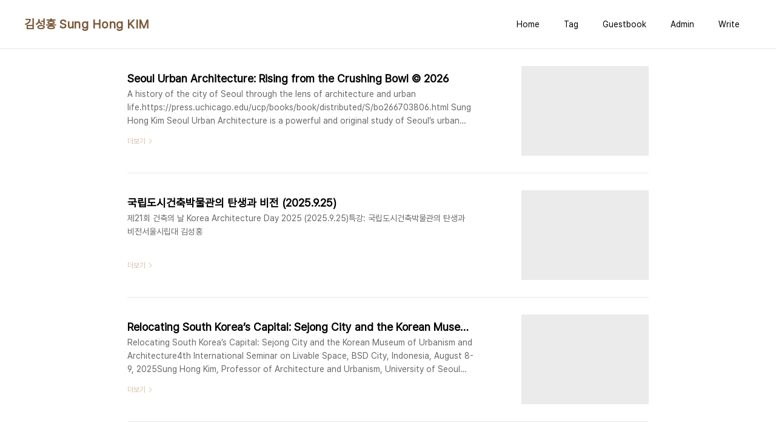

--- FILE ---
content_type: text/html;charset=UTF-8
request_url: https://sonomad.tistory.com/
body_size: 29872
content:
<!doctype html>
<html lang="ko">

                                                                                <head>
                <script type="text/javascript">if (!window.T) { window.T = {} }
window.T.config = {"TOP_SSL_URL":"https://www.tistory.com","PREVIEW":false,"ROLE":"guest","PREV_PAGE":"","NEXT_PAGE":"","BLOG":{"id":853282,"name":"sonomad","title":"김성홍 Sung Hong KIM","isDormancy":false,"nickName":"sonomad","status":"open","profileStatus":"normal"},"NEED_COMMENT_LOGIN":true,"COMMENT_LOGIN_CONFIRM_MESSAGE":"이 블로그는 로그인한 사용자에게만 댓글 작성을 허용했습니다. 지금 로그인하시겠습니까?","LOGIN_URL":"https://www.tistory.com/auth/login/?redirectUrl=https://sonomad.tistory.com/","DEFAULT_URL":"https://sonomad.tistory.com","USER":{"name":null,"homepage":null,"id":0,"profileImage":null},"SUBSCRIPTION":{"status":"none","isConnected":false,"isPending":false,"isWait":false,"isProcessing":false,"isNone":true},"IS_LOGIN":false,"HAS_BLOG":false,"IS_SUPPORT":false,"IS_SCRAPABLE":false,"TOP_URL":"http://www.tistory.com","JOIN_URL":"https://www.tistory.com/member/join","PHASE":"prod","ROLE_GROUP":"visitor"};
window.T.entryInfo = null;
window.appInfo = {"domain":"tistory.com","topUrl":"https://www.tistory.com","loginUrl":"https://www.tistory.com/auth/login","logoutUrl":"https://www.tistory.com/auth/logout"};
window.initData = {};

window.TistoryBlog = {
    basePath: "",
    url: "https://sonomad.tistory.com",
    tistoryUrl: "https://sonomad.tistory.com",
    manageUrl: "https://sonomad.tistory.com/manage",
    token: "p1GyyDz5x4EQpV29Sr+MZNw9CP/AniQuVnwgJhPH7JGNklBUKH9k89xlZT1uq9P3"
};
var servicePath = "";
var blogURL = "";</script>

                
                
                
                        <!-- BusinessLicenseInfo - START -->
        
            <link href="https://tistory1.daumcdn.net/tistory_admin/userblog/userblog-7e0ff364db2dca01461081915f9748e9916c532a/static/plugin/BusinessLicenseInfo/style.css" rel="stylesheet" type="text/css"/>

            <script>function switchFold(entryId) {
    var businessLayer = document.getElementById("businessInfoLayer_" + entryId);

    if (businessLayer) {
        if (businessLayer.className.indexOf("unfold_license") > 0) {
            businessLayer.className = "business_license_layer";
        } else {
            businessLayer.className = "business_license_layer unfold_license";
        }
    }
}
</script>

        
        <!-- BusinessLicenseInfo - END -->
        <!-- DaumShow - START -->
        <style type="text/css">#daumSearchBox {
    height: 21px;
    background-image: url(//i1.daumcdn.net/imgsrc.search/search_all/show/tistory/plugin/bg_search2_2.gif);
    margin: 5px auto;
    padding: 0;
}

#daumSearchBox input {
    background: none;
    margin: 0;
    padding: 0;
    border: 0;
}

#daumSearchBox #daumLogo {
    width: 34px;
    height: 21px;
    float: left;
    margin-right: 5px;
    background-image: url(//i1.daumcdn.net/img-media/tistory/img/bg_search1_2_2010ci.gif);
}

#daumSearchBox #show_q {
    background-color: transparent;
    border: none;
    font: 12px Gulim, Sans-serif;
    color: #555;
    margin-top: 4px;
    margin-right: 15px;
    float: left;
}

#daumSearchBox #show_btn {
    background-image: url(//i1.daumcdn.net/imgsrc.search/search_all/show/tistory/plugin/bt_search_2.gif);
    width: 37px;
    height: 21px;
    float: left;
    margin: 0;
    cursor: pointer;
    text-indent: -1000em;
}
</style>

        <!-- DaumShow - END -->

<!-- System - START -->

<!-- System - END -->

        <!-- TistoryProfileLayer - START -->
        <link href="https://tistory1.daumcdn.net/tistory_admin/userblog/userblog-7e0ff364db2dca01461081915f9748e9916c532a/static/plugin/TistoryProfileLayer/style.css" rel="stylesheet" type="text/css"/>
<script type="text/javascript" src="https://tistory1.daumcdn.net/tistory_admin/userblog/userblog-7e0ff364db2dca01461081915f9748e9916c532a/static/plugin/TistoryProfileLayer/script.js"></script>

        <!-- TistoryProfileLayer - END -->

                
                <meta http-equiv="X-UA-Compatible" content="IE=Edge">
<meta name="format-detection" content="telephone=no">
<script src="//t1.daumcdn.net/tistory_admin/lib/jquery/jquery-3.5.1.min.js" integrity="sha256-9/aliU8dGd2tb6OSsuzixeV4y/faTqgFtohetphbbj0=" crossorigin="anonymous"></script>
<script type="text/javascript" src="//t1.daumcdn.net/tiara/js/v1/tiara-1.2.0.min.js"></script><meta name="referrer" content="always"/>
<meta name="google-adsense-platform-account" content="ca-host-pub-9691043933427338"/>
<meta name="google-adsense-platform-domain" content="tistory.com"/>
<meta name="description" content="김성홍 건축 도시 Sung Hong KIM  / Architecture and Urbanism / University of Seoul"/>

    <!-- BEGIN OPENGRAPH -->
    <meta property="og:type" content="website"/>
<meta property="og:url" content="https://sonomad.tistory.com"/>
<meta property="og:site_name" content="김성홍 Sung Hong KIM"/>
<meta property="og:title" content="김성홍 Sung Hong KIM"/>
<meta property="og:description" content="김성홍 건축 도시 Sung Hong KIM  / Architecture and Urbanism / University of Seoul"/>
<meta property="og:image" content="https://img1.daumcdn.net/thumb/R800x0/?scode=mtistory2&fname=https%3A%2F%2Ft1.daumcdn.net%2Ftistory_admin%2Fstatic%2Fmanage%2Fimages%2Fr3%2Fdefault_L.png"/>
<meta property="og:article:author" content="'sonomad'"/>
    <!-- END OPENGRAPH -->

    <!-- BEGIN TWITTERCARD -->
    <meta name="twitter:card" content="summary_large_image"/>
<meta name="twitter:site" content="@TISTORY"/>
<meta name="twitter:title" content="김성홍 Sung Hong KIM"/>
<meta name="twitter:description" content="김성홍 건축 도시 Sung Hong KIM  / Architecture and Urbanism / University of Seoul"/>
<meta property="twitter:image" content="https://img1.daumcdn.net/thumb/R800x0/?scode=mtistory2&fname=https%3A%2F%2Ft1.daumcdn.net%2Ftistory_admin%2Fstatic%2Fmanage%2Fimages%2Fr3%2Fdefault_L.png"/>
    <!-- END TWITTERCARD -->
<script type="module" src="https://tistory1.daumcdn.net/tistory_admin/userblog/userblog-7e0ff364db2dca01461081915f9748e9916c532a/static/pc/dist/index.js" defer=""></script>
<script type="text/javascript" src="https://tistory1.daumcdn.net/tistory_admin/userblog/userblog-7e0ff364db2dca01461081915f9748e9916c532a/static/pc/dist/index-legacy.js" defer="" nomodule="true"></script>
<script type="text/javascript" src="https://tistory1.daumcdn.net/tistory_admin/userblog/userblog-7e0ff364db2dca01461081915f9748e9916c532a/static/pc/dist/polyfills-legacy.js" defer="" nomodule="true"></script>
<link rel="icon" sizes="any" href="https://t1.daumcdn.net/tistory_admin/favicon/tistory_favicon_32x32.ico"/>
<link rel="icon" type="image/svg+xml" href="https://t1.daumcdn.net/tistory_admin/top_v2/bi-tistory-favicon.svg"/>
<link rel="apple-touch-icon" href="https://t1.daumcdn.net/tistory_admin/top_v2/tistory-apple-touch-favicon.png"/>
<link rel="stylesheet" type="text/css" href="https://t1.daumcdn.net/tistory_admin/www/style/font.css"/>
<link rel="stylesheet" type="text/css" href="https://tistory1.daumcdn.net/tistory_admin/userblog/userblog-7e0ff364db2dca01461081915f9748e9916c532a/static/style/content.css"/>
<link rel="stylesheet" type="text/css" href="https://tistory1.daumcdn.net/tistory_admin/userblog/userblog-7e0ff364db2dca01461081915f9748e9916c532a/static/pc/dist/index.css"/>
<script type="text/javascript">(function() {
    var tjQuery = jQuery.noConflict(true);
    window.tjQuery = tjQuery;
    window.orgjQuery = window.jQuery; window.jQuery = tjQuery;
    window.jQuery = window.orgjQuery; delete window.orgjQuery;
})()</script>
<script type="text/javascript" src="https://tistory1.daumcdn.net/tistory_admin/userblog/userblog-7e0ff364db2dca01461081915f9748e9916c532a/static/script/base.js"></script>
<script type="text/javascript" src="//developers.kakao.com/sdk/js/kakao.min.js"></script>

                
  <meta charset="UTF-8">
  <meta name="viewport"
    content="user-scalable=no, initial-scale=1.0, maximum-scale=1.0, minimum-scale=1.0, width=device-width">
  <title>김성홍 Sung Hong KIM</title>
  <link rel="stylesheet" href="https://tistory1.daumcdn.net/tistory/0/pg_Whatever/style.css">
  <script src="//t1.daumcdn.net/tistory_admin/lib/jquery/jquery-1.12.4.min.js"></script>

                
                
                <style type="text/css">.another_category {
    border: 1px solid #E5E5E5;
    padding: 10px 10px 5px;
    margin: 10px 0;
    clear: both;
}

.another_category h4 {
    font-size: 12px !important;
    margin: 0 !important;
    border-bottom: 1px solid #E5E5E5 !important;
    padding: 2px 0 6px !important;
}

.another_category h4 a {
    font-weight: bold !important;
}

.another_category table {
    table-layout: fixed;
    border-collapse: collapse;
    width: 100% !important;
    margin-top: 10px !important;
}

* html .another_category table {
    width: auto !important;
}

*:first-child + html .another_category table {
    width: auto !important;
}

.another_category th, .another_category td {
    padding: 0 0 4px !important;
}

.another_category th {
    text-align: left;
    font-size: 12px !important;
    font-weight: normal;
    word-break: break-all;
    overflow: hidden;
    line-height: 1.5;
}

.another_category td {
    text-align: right;
    width: 80px;
    font-size: 11px;
}

.another_category th a {
    font-weight: normal;
    text-decoration: none;
    border: none !important;
}

.another_category th a.current {
    font-weight: bold;
    text-decoration: none !important;
    border-bottom: 1px solid !important;
}

.another_category th span {
    font-weight: normal;
    text-decoration: none;
    font: 10px Tahoma, Sans-serif;
    border: none !important;
}

.another_category_color_gray, .another_category_color_gray h4 {
    border-color: #E5E5E5 !important;
}

.another_category_color_gray * {
    color: #909090 !important;
}

.another_category_color_gray th a.current {
    border-color: #909090 !important;
}

.another_category_color_gray h4, .another_category_color_gray h4 a {
    color: #737373 !important;
}

.another_category_color_red, .another_category_color_red h4 {
    border-color: #F6D4D3 !important;
}

.another_category_color_red * {
    color: #E86869 !important;
}

.another_category_color_red th a.current {
    border-color: #E86869 !important;
}

.another_category_color_red h4, .another_category_color_red h4 a {
    color: #ED0908 !important;
}

.another_category_color_green, .another_category_color_green h4 {
    border-color: #CCE7C8 !important;
}

.another_category_color_green * {
    color: #64C05B !important;
}

.another_category_color_green th a.current {
    border-color: #64C05B !important;
}

.another_category_color_green h4, .another_category_color_green h4 a {
    color: #3EA731 !important;
}

.another_category_color_blue, .another_category_color_blue h4 {
    border-color: #C8DAF2 !important;
}

.another_category_color_blue * {
    color: #477FD6 !important;
}

.another_category_color_blue th a.current {
    border-color: #477FD6 !important;
}

.another_category_color_blue h4, .another_category_color_blue h4 a {
    color: #1960CA !important;
}

.another_category_color_violet, .another_category_color_violet h4 {
    border-color: #E1CEEC !important;
}

.another_category_color_violet * {
    color: #9D64C5 !important;
}

.another_category_color_violet th a.current {
    border-color: #9D64C5 !important;
}

.another_category_color_violet h4, .another_category_color_violet h4 a {
    color: #7E2CB5 !important;
}
</style>

                
                <link rel="stylesheet" type="text/css" href="https://tistory1.daumcdn.net/tistory_admin/userblog/userblog-7e0ff364db2dca01461081915f9748e9916c532a/static/style/revenue.css"/>
<link rel="canonical" href="https://sonomad.tistory.com"/>

<!-- BEGIN STRUCTURED_DATA -->
<script type="application/ld+json">
    {"@context":"http://schema.org","@type":"WebSite","url":"/","potentialAction":{"@type":"SearchAction","target":"/search/{search_term_string}","query-input":"required name=search_term_string"}}
</script>
<!-- END STRUCTURED_DATA -->
<link rel="stylesheet" type="text/css" href="https://tistory1.daumcdn.net/tistory_admin/userblog/userblog-7e0ff364db2dca01461081915f9748e9916c532a/static/style/dialog.css"/>
<link rel="stylesheet" type="text/css" href="//t1.daumcdn.net/tistory_admin/www/style/top/font.css"/>
<link rel="stylesheet" type="text/css" href="https://tistory1.daumcdn.net/tistory_admin/userblog/userblog-7e0ff364db2dca01461081915f9748e9916c532a/static/style/postBtn.css"/>
<link rel="stylesheet" type="text/css" href="https://tistory1.daumcdn.net/tistory_admin/userblog/userblog-7e0ff364db2dca01461081915f9748e9916c532a/static/style/tistory.css"/>
<script type="text/javascript" src="https://tistory1.daumcdn.net/tistory_admin/userblog/userblog-7e0ff364db2dca01461081915f9748e9916c532a/static/script/common.js"></script>

                
                </head>

                                                <body id="tt-body-index"
  class="layout-wide color-bright post-type-text paging-view-more">
                
                
                
  
    <div id="acc-nav">
      <a href="#content">본문 바로가기</a>
    </div>
    <div id="wrap">
      <header id="header">
        <div class="inner">
          <h1>
            <a href="https://sonomad.tistory.com/">
              
              
                김성홍 Sung Hong KIM
              
            </a>
          </h1>
          <button type="button" class="mobile-menu"><span>메뉴</span></button>
          <nav id="gnb">
            <ul>
  <li class="t_menu_home first"><a href="/" target="">Home</a></li>
  <li class="t_menu_tag"><a href="/tag" target="">Tag</a></li>
  <li class="t_menu_guestbook"><a href="/guestbook" target="">Guestbook</a></li>
  <li class="t_menu_admin"><a href="/manage" target="">Admin</a></li>
  <li class="t_menu_write last"><a href="/manage/newpost/" target="">Write</a></li>
</ul>
          </nav>
        </div>
      </header>
      <hr>
      <section class="container">
        
        <article id="content">

          

          

          

          

          <div class="inner">
            

                
        
  
    <div class="post-item">
      <a href="/168"
        data-tiara-action-name="블로그글_클릭"
        data-tiara-action-kind="ClickContent"
        data-tiara-copy="Seoul Urban Architecture: Rising from the Crushing Bowl &copy; 2026"
        data-tiara-image=""
        data-tiara-click_url="https://sonomad.tistory.com//168"
        data-tiara-name="Seoul Urban Architecture: Rising from the Crushing Bowl &copy; 2026"
        data-tiara-provider="김성홍 Sung Hong KIM"
        data-tiara-plink="/168"
        data-tiara-id="/168"
      >
        <span class="thum">
          
        </span>
        <span class="title">Seoul Urban Architecture: Rising from the Crushing Bowl &copy; 2026</span>
        <span class="excerpt">A history of the city of Seoul through the lens of architecture and urban life.https://press.uchicago.edu/ucp/books/book/distributed/S/bo266703806.html Sung Hong Kim Seoul Urban Architecture is a powerful and original study of Seoul&rsquo;s urban and architectural evolution, told through the lens of an architect and educator who has lived and worked in the city for over four decades. In his book, whic..</span>
        <span class="more">더보기</span>
      </a>
    </div>
  
  

        
    
        
  
    <div class="post-item">
      <a href="/167"
        data-tiara-action-name="블로그글_클릭"
        data-tiara-action-kind="ClickContent"
        data-tiara-copy="국립도시건축박물관의 탄생과 비전 (2025.9.25)"
        data-tiara-image="https://img1.daumcdn.net/thumb/R750x0/?scode=mtistory2&fname=https%3A%2F%2Fblog.kakaocdn.net%2Fdna%2FcHEZcO%2FbtsQ6Wyyemc%2FAAAAAAAAAAAAAAAAAAAAALlkSYWLT2YXdMom0FK2-s9CKP2mZ0j_zMEjo0ENMRSZ%2Fimg.jpg%3Fcredential%3DyqXZFxpELC7KVnFOS48ylbz2pIh7yKj8%26expires%3D1769871599%26allow_ip%3D%26allow_referer%3D%26signature%3DuSROG2sJyLgjezSyvpyZLd%252FzDsM%253D"
        data-tiara-click_url="https://sonomad.tistory.com//167"
        data-tiara-name="국립도시건축박물관의 탄생과 비전 (2025.9.25)"
        data-tiara-provider="김성홍 Sung Hong KIM"
        data-tiara-plink="/167"
        data-tiara-id="/167"
      >
        <span class="thum">
          
            <img loading="lazy" src="//i1.daumcdn.net/thumb/C276x260.fwebp.q85/?fname=https%3A%2F%2Fblog.kakaocdn.net%2Fdna%2FcHEZcO%2FbtsQ6Wyyemc%2FAAAAAAAAAAAAAAAAAAAAALlkSYWLT2YXdMom0FK2-s9CKP2mZ0j_zMEjo0ENMRSZ%2Fimg.jpg%3Fcredential%3DyqXZFxpELC7KVnFOS48ylbz2pIh7yKj8%26expires%3D1769871599%26allow_ip%3D%26allow_referer%3D%26signature%3DuSROG2sJyLgjezSyvpyZLd%252FzDsM%253D" alt="">
          
        </span>
        <span class="title">국립도시건축박물관의 탄생과 비전 (2025.9.25)</span>
        <span class="excerpt">제21회 건축의 날 Korea Architecture Day 2025 (2025.9.25)특강: 국립도시건축박물관의 탄생과 비전서울시립대 김성홍</span>
        <span class="more">더보기</span>
      </a>
    </div>
  
  

        
    
        
  
    <div class="post-item">
      <a href="/166"
        data-tiara-action-name="블로그글_클릭"
        data-tiara-action-kind="ClickContent"
        data-tiara-copy="Relocating South Korea&rsquo;s Capital: Sejong City and the Korean Museum of Urbanism and Architecture (2025.8.8)"
        data-tiara-image="https://img1.daumcdn.net/thumb/R750x0/?scode=mtistory2&fname=https%3A%2F%2Fblog.kakaocdn.net%2Fdna%2Fbm0bpl%2FbtsQ48GHY9C%2FAAAAAAAAAAAAAAAAAAAAAD7HJApUd_LCbOo4dtEfnDBWOXxu2vixyUfOQepQ3ogQ%2Fimg.jpg%3Fcredential%3DyqXZFxpELC7KVnFOS48ylbz2pIh7yKj8%26expires%3D1769871599%26allow_ip%3D%26allow_referer%3D%26signature%3DiIxXw3t2euSVK7d1zD6wAat3RJE%253D"
        data-tiara-click_url="https://sonomad.tistory.com//166"
        data-tiara-name="Relocating South Korea&rsquo;s Capital: Sejong City and the Korean Museum of Urbanism and Architecture (2025.8.8)"
        data-tiara-provider="김성홍 Sung Hong KIM"
        data-tiara-plink="/166"
        data-tiara-id="/166"
      >
        <span class="thum">
          
            <img loading="lazy" src="//i1.daumcdn.net/thumb/C276x260.fwebp.q85/?fname=https%3A%2F%2Fblog.kakaocdn.net%2Fdna%2Fbm0bpl%2FbtsQ48GHY9C%2FAAAAAAAAAAAAAAAAAAAAAD7HJApUd_LCbOo4dtEfnDBWOXxu2vixyUfOQepQ3ogQ%2Fimg.jpg%3Fcredential%3DyqXZFxpELC7KVnFOS48ylbz2pIh7yKj8%26expires%3D1769871599%26allow_ip%3D%26allow_referer%3D%26signature%3DiIxXw3t2euSVK7d1zD6wAat3RJE%253D" alt="">
          
        </span>
        <span class="title">Relocating South Korea&rsquo;s Capital: Sejong City and the Korean Museum of Urbanism and Architecture (2025.8.8)</span>
        <span class="excerpt">Relocating South Korea&rsquo;s Capital: Sejong City and the Korean Museum of Urbanism and Architecture4th International Seminar on Livable Space, BSD City, Indonesia, August 8-9, 2025Sung Hong Kim, Professor of Architecture and Urbanism, University of Seoul AbstractMegacities face challenges in becoming safe, inclusive, and resilient, while new towns struggle to reach the critical mass needed for econ..</span>
        <span class="more">더보기</span>
      </a>
    </div>
  
  

        
    
          </div>

          

          

          
            <div class="pagination">
              <a  class="prev no-more-prev">이전</a>
              
                <a href="/?page=1"><span class="selected">1</span></a>
              
                <a href="/?page=2"><span class="">2</span></a>
              
                <a href="/?page=3"><span class="">3</span></a>
              
                <a href="/?page=4"><span class="">4</span></a>
              
                <a ><span class="">···</span></a>
              
                <a href="/?page=49"><span class="">49</span></a>
              
              <a href="/?page=2" class="next ">다음</a>
            </div>
          

        </article>
        <aside id="aside">
          <div class="inner">
            <div class="sidebar-1">
              
                  <!-- 공지사항 -->
                  
                    <div class="posts">
                      <h2>공지사항</h2>
                      <ul>
                        
                      </ul>
                    </div>
                  
                
                  <!-- 최근 포스트 -->
                  <div class="posts">
                    <h2>최근 포스트</h2>
                    <ul>
                      
                    </ul>
                  </div>
                
            </div>

            <div class="sidebar-2">
              
                  <!-- 태그 -->
                  <div class="tags">
                    <h2>태그</h2>
                    <div class="items">
                      
                        <a href="/tag/%ED%95%9C%EA%B5%AD%20%ED%98%84%EB%8C%80%EA%B1%B4%EC%B6%95">한국 현대건축</a>
                      
                        <a href="/tag/%EB%8F%84%EC%8B%9C%20%EA%B1%B4%EC%B6%95">도시 건축</a>
                      
                        <a href="/tag/KIM%20Sung%20Hong">KIM Sung Hong</a>
                      
                        <a href="/tag/%ED%95%9C%EA%B5%AD%20%EA%B1%B4%EC%B6%95">한국 건축</a>
                      
                        <a href="/tag/sonomad">sonomad</a>
                      
                        <a href="/tag/%EA%B9%80%EC%84%B1%ED%99%8D">김성홍</a>
                      
                        <a href="/tag/%EA%B8%B8%EB%AA%A8%ED%89%81%EC%9D%B4%20%EA%B1%B4%EC%B6%95">길모퉁이 건축</a>
                      
                        <a href="/tag/sonomad%20%EA%B1%B4%EC%B6%95%20%EB%8F%84%EC%8B%9C%20%EC%9D%B4%EC%95%BC%EA%B8%B0">sonomad 건축 도시 이야기</a>
                      
                        <a href="/tag/%EA%B1%B4%EC%B6%95%EC%82%AC">건축사</a>
                      
                        <a href="/tag/Sung%20Hong%20Kim%20Architect">Sung Hong Kim Architect</a>
                      
                        <a href="/tag/Seoul%20Urbanism">Seoul Urbanism</a>
                      
                        <a href="/tag/%EB%A9%94%EA%B0%80%EC%8B%9C%ED%8B%B0%20%EB%84%A4%ED%8A%B8%EC%9B%8C%ED%81%AC">메가시티 네트워크</a>
                      
                        <a href="/tag/architecture%20urbanism%20Korea">architecture urbanism Korea</a>
                      
                        <a href="/tag/%EA%B9%80%EC%A4%91%EC%97%85">김중업</a>
                      
                        <a href="/tag/Sung%20Hong%20Kim%20Architecture">Sung Hong Kim Architecture</a>
                      
                        <a href="/tag/%EC%A4%91%EA%B0%84%EA%B1%B4%EC%B6%95">중간건축</a>
                      
                        <a href="/tag/sonomad%20architecture">sonomad architecture</a>
                      
                        <a href="/tag/%ED%95%9C%EA%B5%AD%20%EB%8F%84%EC%8B%9C">한국 도시</a>
                      
                        <a href="/tag/%EC%96%91%EA%B7%B9%ED%99%94">양극화</a>
                      
                        <a href="/tag/%EC%82%B6%EC%9D%98%20%ED%96%A5%EA%B8%B0">삶의 향기</a>
                      
                        <a href="/tag/%EA%B9%80%EC%84%B1%ED%99%8D%20%EA%B1%B4%EC%B6%95%20%EB%8F%84%EC%8B%9C">김성홍 건축 도시</a>
                      
                        <a href="/tag/Seoul%20Urban%20Architecture">Seoul Urban Architecture</a>
                      
                        <a href="/tag/The%20FAR%20Game">The FAR Game</a>
                      
                        <a href="/tag/%EA%B1%B4%EC%B6%95%EA%B0%80">건축가</a>
                      
                        <a href="/tag/%EA%B1%B4%EC%84%A4%EC%8B%A0%ED%99%94">건설신화</a>
                      
                        <a href="/tag/%EB%8F%84%EC%8B%9C%20%EA%B1%B4%EC%B6%95%EC%9D%98%20%EC%83%88%EB%A1%9C%EC%9A%B4%20%EC%83%81%EC%83%81%EB%A0%A5">도시 건축의 새로운 상상력</a>
                      
                        <a href="/tag/Contemporary%20Korean%20Architecture">Contemporary Korean Architecture</a>
                      
                        <a href="/tag/Korean%20architect">Korean architect</a>
                      
                        <a href="/tag/Korean%20architecture">Korean architecture</a>
                      
                        <a href="/tag/Sung%20Hong%20Kim">Sung Hong Kim</a>
                      
                    </div>
                    <a href="/tag" class="more">더보기</a>
                  </div>
                
            </div>

            <div class="sidebar-3">
              
                  <!-- 검색 -->
                  <div class="search">
                    <h2>검색</h2>
                    
                      <fieldset>
                        <label for="search" class="screen_out">블로그 내 검색</label>
                        <input id="search" type="text" name="search" value=""
                          placeholder="검색내용을 입력하세요."
                          onkeypress="if (event.keyCode == 13 ) { try {
    window.location.href = '/search' + '/' + looseURIEncode(document.getElementsByName('search')[0].value);
    document.getElementsByName('search')[0].value = '';
    return false;
} catch (e) {} }">
                        <button type="button" onclick="try {
    window.location.href = '/search' + '/' + looseURIEncode(document.getElementsByName('search')[0].value);
    document.getElementsByName('search')[0].value = '';
    return false;
} catch (e) {}">검색</button>
                      </fieldset>
                    
                  </div>
                
                  <!-- 전체 방문자 -->
                  <div class="count">
                    <h2>전체 방문자</h2>
                    <p class="total"></p>
                    <ul>
                      <li><strong>오늘</strong></li>
                      <li><strong>어제</strong></li>
                    </ul>
                  </div>
                
            </div>
          </div>
        </aside>
      </section>
      <hr>
      
      <footer id="footer">
        <p class="copyright">DESIGN BY <a href="#">TISTORY</a> <a href="https://sonomad.tistory.com/manage" class="admin">관리자</a></p>
      </footer>
    </div>
    <script src="https://tistory1.daumcdn.net/tistory/0/pg_Whatever/images/script.js"></script>
  
<div class="#menubar menu_toolbar ">
  <h2 class="screen_out">티스토리툴바</h2>
</div>
<div class="#menubar menu_toolbar "></div>
<div class="layer_tooltip">
  <div class="inner_layer_tooltip">
    <p class="desc_g"></p>
  </div>
</div>
<div id="editEntry" style="position:absolute;width:1px;height:1px;left:-100px;top:-100px"></div>


                        <!-- CallBack - START -->
        <script>                    (function () { 
                        var blogTitle = '김성홍 Sung Hong KIM';
                        
                        (function () {
    function isShortContents () {
        return window.getSelection().toString().length < 30;
    }
    function isCommentLink (elementID) {
        return elementID === 'commentLinkClipboardInput'
    }

    function copyWithSource (event) {
        if (isShortContents() || isCommentLink(event.target.id)) {
            return;
        }
        var range = window.getSelection().getRangeAt(0);
        var contents = range.cloneContents();
        var temp = document.createElement('div');

        temp.appendChild(contents);

        var url = document.location.href;
        var decodedUrl = decodeURI(url);
        var postfix = ' [' + blogTitle + ':티스토리]';

        event.clipboardData.setData('text/plain', temp.innerText + '\n출처: ' + decodedUrl + postfix);
        event.clipboardData.setData('text/html', '<pre data-ke-type="codeblock">' + temp.innerHTML + '</pre>' + '출처: <a href="' + url + '">' + decodedUrl + '</a>' + postfix);
        event.preventDefault();
    }

    document.addEventListener('copy', copyWithSource);
})()

                    })()</script>

        <!-- CallBack - END -->

<!-- DragSearchHandler - START -->
<script src="//search1.daumcdn.net/search/statics/common/js/g/search_dragselection.min.js"></script>

<!-- DragSearchHandler - END -->

                
                <div style="margin:0; padding:0; border:none; background:none; float:none; clear:none; z-index:0"></div>
<script type="text/javascript" src="https://tistory1.daumcdn.net/tistory_admin/userblog/userblog-7e0ff364db2dca01461081915f9748e9916c532a/static/script/common.js"></script>
<script type="text/javascript">window.roosevelt_params_queue = window.roosevelt_params_queue || [{channel_id: 'dk', channel_label: '{tistory}'}]</script>
<script type="text/javascript" src="//t1.daumcdn.net/midas/rt/dk_bt/roosevelt_dk_bt.js" async="async"></script>

                
                <script>window.tiara = {"svcDomain":"user.tistory.com","section":"블로그","trackPage":"블로그홈_보기","page":"블로그홈","key":"853282","customProps":{"userId":"0","blogId":"853282","entryId":"null","role":"guest","trackPage":"블로그홈_보기","filterTarget":false},"entry":null,"kakaoAppKey":"3e6ddd834b023f24221217e370daed18","appUserId":"null","thirdProvideAgree":null}</script>
<script type="module" src="https://t1.daumcdn.net/tistory_admin/frontend/tiara/v1.0.6/index.js"></script>
<script src="https://t1.daumcdn.net/tistory_admin/frontend/tiara/v1.0.6/polyfills-legacy.js" nomodule="true" defer="true"></script>
<script src="https://t1.daumcdn.net/tistory_admin/frontend/tiara/v1.0.6/index-legacy.js" nomodule="true" defer="true"></script>

                </body>

</html>